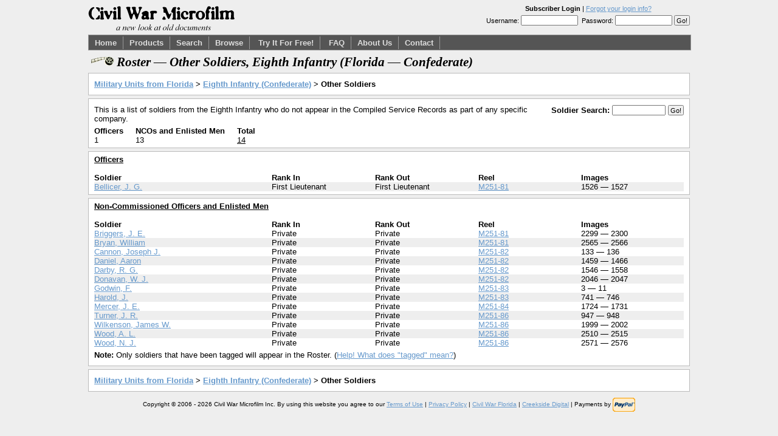

--- FILE ---
content_type: text/html
request_url: http://www.civilwarmicrofilm.com/site/viewer/unitSoldierIndex.php?regimentREF=20&unitREF=0
body_size: 2704
content:
<!DOCTYPE html PUBLIC "-//W3C//DTD XHTML 1.0 Transitional//EN" "http://www.w3.org/TR/xhtml1/DTD/xhtml1-transitional.dtd" >
<html xmlns="http://www.w3.org/1999/xhtml" xml:lang="en" lang="en" >
<head>
<title>Civil War Microfilm Roster &#8212; Other Soldiers, Eighth Infantry (Florida&nbsp;&#8212;&nbsp;Confederate)</title>
<meta http-equiv="Content-Type" content="text/html; charset=utf-8" />
<link rel="stylesheet" href="/_lib/css/main.css" type="text/css" />

<script language = "javascript" type = "text/javascript">

function initializePage()
{

}

function getHelp()
{
	location.href = "/site/help/";
}

</script>

</head>
<body onLoad = "javascript:initializePage();">
<div id="pagewidth" >
  <div id="header" >
    <div id = "account">
      <center><strong>Subscriber Login</strong>&nbsp;|&nbsp;<a href = "/site/users/reset_password.php">Forgot your login info?</a></center>
<form name = "loginForm" action = "/site/viewer/unitSoldierIndex.php" method = "post">
Username:&nbsp;<input type = "text" name = "username" size = "13" />&nbsp;
Password:&nbsp;<input type = "password" name = "password" size = "13" />
<input type = "submit" value = "Go!" />
</form>
    </div>
    <a href = "/"><img src="/graphics/cwm_banner_2.png" alt="Civil War Microfilm -- A New Look at Old Documents" border="0" /></a></div>
  <div id="nav" >
  <div id = "taggingText"></div>
    <a href = "/">Home</a><a href = "/products.php">Products</a><a href = "/site/viewer/soldierSearch.php">Search</a><a href = "/site/viewer/surnameIndex.php">Browse</a>
<a href = "/demo/">Try It For Free!</a>
<a href = "/faq.php">FAQ</a><a href = "/about.php">About Us</a><a href = "/contact.php">Contact</a>  </div>
  <div id="wrapper" class="clearfix" >
    <div id="maincol" ><h3>Roster &#8212; Other Soldiers, Eighth Infantry (Florida&nbsp;&#8212;&nbsp;Confederate)</h3>

<div class = "blok">
<p><strong><a href = "/site/viewer/stateDetail.php?stateREF=1">Military Units from Florida</a> > <a href = "/site/viewer/regimentDetail.php?regimentREF=20">Eighth Infantry (Confederate)</a> > Other Soldiers</strong>
</p>
</div>

<div class = "blok">
<span style = "float:right; margin-top:5px;">	<form name = "searchForm" method = "post" action = "/site/viewer/soldierSearchResults.php" span style = "margin: 0px;" onSubmit="javascript:return submitSearchForm();" /><strong>Soldier Search:</strong>&nbsp;<input type = "text" name = "searchTerm" size = "12" value = "" />&nbsp;<input type = "submit" name = "searchButton" value = "Go!" />
	<input type = "hidden" name = "hitsPerPage" value = "25" /><input type = "hidden" name = "startingHit" value = "0" />
	</form>
	<script language = "javascript" type="text/javascript">
	
	function submitSearchForm()
	{
		if ((document.searchForm.searchTerm.value == "") || (document.searchForm.searchTerm.value.length < 3))
		{
			alert ("You must enter at least three characters when performing a Soldier Search.");
			return false;
		}

		document.searchForm.startingHit.value = 0;
		return true;
	}
	
	function prevSearchPage()
	{
		document.searchForm.searchTerm.value = "";
		document.searchForm.startingHit.value = "-25";
		document.searchForm.submit();
		
	}
	
	function pageJump(startingHit)
	{
		document.searchForm.startingHit.value = startingHit;
		document.searchForm.submit();
	}
	
	function nextSearchPage()
	{
		document.searchForm.searchTerm.value = "";
		document.searchForm.startingHit.value = "25";
		document.searchForm.submit();
		
	}		
	
		
	</script>
	</span>
<p>This is a list of soldiers from the Eighth Infantry who do not appear in the Compiled Service Records as part of any specific company.</p>


<table cellpadding = "0" cellspacing ="0" border = "0">
<tr>
<td><strong>Officers</strong>&nbsp;&nbsp;&nbsp;&nbsp;&nbsp;</td>
<td><strong>NCOs and Enlisted Men</strong>&nbsp;&nbsp;&nbsp;&nbsp;&nbsp;</td>
<td><strong>Total</strong></td>
</tr>
<tr>
<td>1</td>
<td>13</td>
<td><u>14</td>
</tr>
</table>
</div>
<div class = "blok">
<table width = "100%" cellpadding = "0" cellspacing ="0" border = "0">
<tr>
<td colspan = "5"><strong><u>Officers</u></strong></td>
</tr>
<tr>
<td colspan = "5">&nbsp;</td>
</tr>
<tr>
<td width = "30%"><strong>Soldier</strong></td>
<td width = "17.5%"><strong>Rank In</strong></td>
<td width = "17.5%"><strong>Rank Out</strong></td>
<td width = "17.5%"><strong>Reel</strong></td>
<td width = "17.5%"><strong>Images</strong></td>
</tr>
<tr bgcolor="#eeeeee">
<td><a href = "/site/viewer/thumbnailViewer.php?reelREF=81&imageNumber=1526">Bellicer, J. G.</a></td>
<td>First Lieutenant</td>
<td>First Lieutenant</td>
<td><a href = "/site/viewer/reelSoldierIndex.php?reelREF=81">M251-81</a></td>
<td>1526 &#8212; 1527</td>
</tr>
</table>
</div>

<div class = "blok">
<table width = "100%" cellpadding = "0" cellspacing ="0" border = "0">
<tr>
<td colspan = "5"><strong><u>Non-Commissioned Officers and Enlisted Men</u></strong></td>
</tr>
<tr>
<td colspan = "5">&nbsp;</td>
</tr>
<tr>
<td width = "30%"><strong>Soldier</strong></td>
<td width = "17.5%"><strong>Rank In</strong></td>
<td width = "17.5%"><strong>Rank Out</strong></td>
<td width = "17.5%"><strong>Reel</strong></td>
<td width = "17.5%"><strong>Images</strong></td>
</tr>
<tr bgcolor="#ffffff">
<td><a href = "/site/viewer/thumbnailViewer.php?reelREF=81&imageNumber=2299">Briggers, J. E.</a></td>
<td>Private</td>
<td>Private</td>
<td><a href = "/site/viewer/reelSoldierIndex.php?reelREF=81">M251-81</a></td>
<td>2299 &#8212; 2300</td>
</tr>
<tr bgcolor="#eeeeee">
<td><a href = "/site/viewer/thumbnailViewer.php?reelREF=81&imageNumber=2565">Bryan, William</a></td>
<td>Private</td>
<td>Private</td>
<td><a href = "/site/viewer/reelSoldierIndex.php?reelREF=81">M251-81</a></td>
<td>2565 &#8212; 2566</td>
</tr>
<tr bgcolor="#ffffff">
<td><a href = "/site/viewer/thumbnailViewer.php?reelREF=82&imageNumber=133">Cannon, Joseph J.</a></td>
<td>Private</td>
<td>Private</td>
<td><a href = "/site/viewer/reelSoldierIndex.php?reelREF=82">M251-82</a></td>
<td>133 &#8212; 136</td>
</tr>
<tr bgcolor="#eeeeee">
<td><a href = "/site/viewer/thumbnailViewer.php?reelREF=82&imageNumber=1459">Daniel, Aaron</a></td>
<td>Private</td>
<td>Private</td>
<td><a href = "/site/viewer/reelSoldierIndex.php?reelREF=82">M251-82</a></td>
<td>1459 &#8212; 1466</td>
</tr>
<tr bgcolor="#ffffff">
<td><a href = "/site/viewer/thumbnailViewer.php?reelREF=82&imageNumber=1546">Darby, R. G.</a></td>
<td>Private</td>
<td>Private</td>
<td><a href = "/site/viewer/reelSoldierIndex.php?reelREF=82">M251-82</a></td>
<td>1546 &#8212; 1558</td>
</tr>
<tr bgcolor="#eeeeee">
<td><a href = "/site/viewer/thumbnailViewer.php?reelREF=82&imageNumber=2046">Donavan, W. J.</a></td>
<td>Private</td>
<td>Private</td>
<td><a href = "/site/viewer/reelSoldierIndex.php?reelREF=82">M251-82</a></td>
<td>2046 &#8212; 2047</td>
</tr>
<tr bgcolor="#ffffff">
<td><a href = "/site/viewer/thumbnailViewer.php?reelREF=83&imageNumber=3">Godwin, F.</a></td>
<td>Private</td>
<td>Private</td>
<td><a href = "/site/viewer/reelSoldierIndex.php?reelREF=83">M251-83</a></td>
<td>3 &#8212; 11</td>
</tr>
<tr bgcolor="#eeeeee">
<td><a href = "/site/viewer/thumbnailViewer.php?reelREF=83&imageNumber=741">Harold, J.</a></td>
<td>Private</td>
<td>Private</td>
<td><a href = "/site/viewer/reelSoldierIndex.php?reelREF=83">M251-83</a></td>
<td>741 &#8212; 746</td>
</tr>
<tr bgcolor="#ffffff">
<td><a href = "/site/viewer/thumbnailViewer.php?reelREF=84&imageNumber=1724">Mercer, J. E.</a></td>
<td>Private</td>
<td>Private</td>
<td><a href = "/site/viewer/reelSoldierIndex.php?reelREF=84">M251-84</a></td>
<td>1724 &#8212; 1731</td>
</tr>
<tr bgcolor="#eeeeee">
<td><a href = "/site/viewer/thumbnailViewer.php?reelREF=86&imageNumber=947">Turner, J. R.</a></td>
<td>Private</td>
<td>Private</td>
<td><a href = "/site/viewer/reelSoldierIndex.php?reelREF=86">M251-86</a></td>
<td>947 &#8212; 948</td>
</tr>
<tr bgcolor="#ffffff">
<td><a href = "/site/viewer/thumbnailViewer.php?reelREF=86&imageNumber=1999">Wilkenson, James W.</a></td>
<td>Private</td>
<td>Private</td>
<td><a href = "/site/viewer/reelSoldierIndex.php?reelREF=86">M251-86</a></td>
<td>1999 &#8212; 2002</td>
</tr>
<tr bgcolor="#eeeeee">
<td><a href = "/site/viewer/thumbnailViewer.php?reelREF=86&imageNumber=2510">Wood, A. L.</a></td>
<td>Private</td>
<td>Private</td>
<td><a href = "/site/viewer/reelSoldierIndex.php?reelREF=86">M251-86</a></td>
<td>2510 &#8212; 2515</td>
</tr>
<tr bgcolor="#ffffff">
<td><a href = "/site/viewer/thumbnailViewer.php?reelREF=86&imageNumber=2571">Wood, N. J.</a></td>
<td>Private</td>
<td>Private</td>
<td><a href = "/site/viewer/reelSoldierIndex.php?reelREF=86">M251-86</a></td>
<td>2571 &#8212; 2576</td>
</tr>
			
			

</table>

<p><strong>Note:</strong>&nbsp;Only soldiers that have been tagged will appear in the Roster.  (<a href = "/site/help/what_is_tagging_help.php">Help!  What does "tagged" mean?</a>)</p>
</div>

<div class = "blok">
<p><strong><a href = "/site/viewer/stateDetail.php?stateREF=1">Military Units from Florida</a> > <a href = "/site/viewer/regimentDetail.php?regimentREF=20">Eighth Infantry (Confederate)</a> > Other Soldiers</strong></p>
</div>
 </div>
  </div>
  <div id="footer" >
    <p>Copyright &copy; 2006 - 2026 Civil War Microfilm Inc.  By using this website you agree to our <a href = "/terms_of_use.php">Terms of Use</a> | <a href = "/privacy_policy.php">Privacy Policy</a> | <a href = "http://www.civilwarflorida.com" target = "_blank">Civil War Florida</a> | <a href = "http://www.creeksidedigital.com" target = "_blank">Creekside Digital</a> | Payments by <!-- PayPal Logo --><a href="#" onclick="javascript:window.open('https://www.paypal.com/us/cgi-bin/webscr?cmd=xpt/cps/popup/OLCWhatIsPayPal-outside','olcwhatispaypal','toolbar=no, location=no, directories=no, status=no, menubar=no, scrollbars=yes, resizable=yes, width=400, height=350');"><img  src="https://www.paypal.com/en_US/i/logo/PayPal_mark_37x23.gif" border="0" alt="Acceptance Mark" align="absmiddle"></a><!-- PayPal Logo --></p>  </div>
</div>
</body>
</html>

</body>
</html>